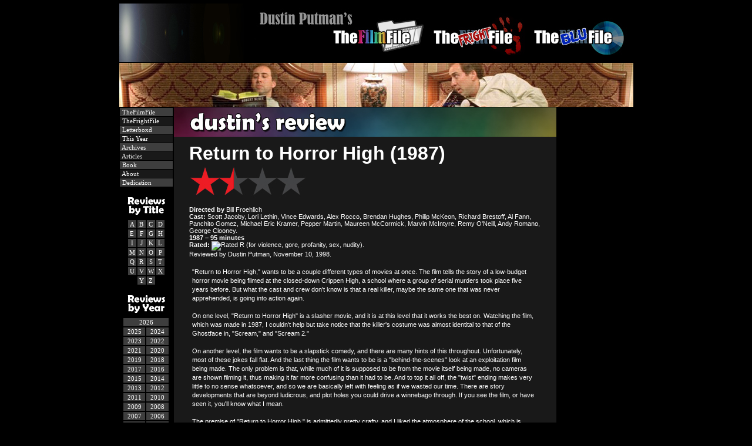

--- FILE ---
content_type: text/html
request_url: http://www.thefrightfile.com/reviews/r/87_returntohorrorhigh.htm
body_size: 6616
content:
<!DOCTYPE HTML PUBLIC "-//W3C//DTD HTML 4.01 Transitional//EN"
"http://www.w3.org/TR/html4/loose.dtd">
<html>
<head>
<meta http-equiv="Content-Type" content="text/html; charset=iso-8859-1">
<link rel="stylesheet" href="http://www.themovieboy.com/includes/tmb_style_v5.css" type="text/css">
<link rel="shortcut icon" href="../../favicon.ico">
<title>Dustin Putman's Review: Return to Horror High (1987) - [TheMovieBoy]</title>

</head>
<body topmargin="0" bgcolor="#000000"><table cellpadding="0" cellspacing="1" width="875" align="center" border="0" bgcolor="#000000">
<tr><td valign="top" bgcolor="#000000" colspan="3"><img src="../../spacer.gif" height="5" width="875" border="0" alt=""><br><a href="http://www.dustinputman.com" title="DustinPutman.com - Home"><img src="../../v5_images/tmb_header875x100.jpg" height="100" width="875" border="0" alt="Dustin Putman"></a></td></tr>

<tr><td valign="top" bgcolor="#000000" colspan="3"><link rel="image_src" href="http://www.dustinputman.com/v5_images/dplinkimage.png"><script language="JavaScript">
<!-- Hide this script from old browsers --
var quotenumber = 436 ;
var randomnumber = Math.random() ;
var rand1 = Math.round( (quotenumber-1) * randomnumber) + 1 ;
quotes = new Array
quotes[1] = "filmstrip_1"
quotes[2] = "filmstrip_2"
quotes[3] = "filmstrip_3"
quotes[4] = "filmstrip_4"
quotes[5] = "filmstrip_5"
quotes[6] = "filmstrip_6"
quotes[7] = "filmstrip_7"
quotes[8] = "filmstrip_8"
quotes[9] = "filmstrip_9"
quotes[10] = "filmstrip_10"
quotes[11] = "filmstrip_11"
quotes[12] = "filmstrip_12"
quotes[13] = "filmstrip_13"
quotes[14] = "filmstrip_14"
quotes[15] = "filmstrip_15"
quotes[16] = "filmstrip_16"
quotes[17] = "filmstrip_17"
quotes[18] = "filmstrip_18"
quotes[19] = "filmstrip_19"
quotes[20] = "filmstrip_20"
quotes[21] = "filmstrip_21"
quotes[22] = "filmstrip_22"
quotes[23] = "filmstrip_23"
quotes[24] = "filmstrip_24"
quotes[25] = "filmstrip_25"
quotes[26] = "filmstrip_26"
quotes[27] = "filmstrip_27"
quotes[28] = "filmstrip_28"
quotes[29] = "filmstrip_29"
quotes[30] = "filmstrip_30"
quotes[31] = "filmstrip_31"
quotes[32] = "filmstrip_32"
quotes[33] = "filmstrip_33"
quotes[34] = "filmstrip_34"
quotes[35] = "filmstrip_35"
quotes[36] = "filmstrip_36"
quotes[37] = "filmstrip_37"
quotes[38] = "filmstrip_38"
quotes[39] = "filmstrip_39"
quotes[40] = "filmstrip_40"
quotes[41] = "filmstrip_41"
quotes[42] = "filmstrip_42"
quotes[43] = "filmstrip_43"
quotes[44] = "filmstrip_44"
quotes[45] = "filmstrip_45"
quotes[46] = "filmstrip_46"
quotes[47] = "filmstrip_47"
quotes[48] = "filmstrip_48"
quotes[49] = "filmstrip_49"
quotes[50] = "filmstrip_50"
quotes[51] = "filmstrip_51"
quotes[52] = "filmstrip_52"
quotes[53] = "filmstrip_53"
quotes[54] = "filmstrip_54"
quotes[55] = "filmstrip_55"
quotes[56] = "filmstrip_56"
quotes[57] = "filmstrip_57"
quotes[58] = "filmstrip_58"
quotes[59] = "filmstrip_59"
quotes[60] = "filmstrip_60"
quotes[61] = "filmstrip_61"
quotes[62] = "filmstrip_62"
quotes[63] = "filmstrip_63"
quotes[64] = "filmstrip_64"
quotes[65] = "filmstrip_65"
quotes[66] = "filmstrip_66"
quotes[67] = "filmstrip_67"
quotes[68] = "filmstrip_68"
quotes[69] = "filmstrip_69"
quotes[70] = "filmstrip_70"
quotes[71] = "filmstrip_71"
quotes[72] = "filmstrip_72"
quotes[73] = "filmstrip_73"
quotes[74] = "filmstrip_74"
quotes[75] = "filmstrip_75"
quotes[76] = "filmstrip_76"
quotes[77] = "filmstrip_77"
quotes[78] = "filmstrip_78"
quotes[79] = "filmstrip_79"
quotes[80] = "filmstrip_80"
quotes[81] = "filmstrip_81"
quotes[82] = "filmstrip_82"
quotes[83] = "filmstrip_83"
quotes[84] = "filmstrip_84"
quotes[85] = "filmstrip_85"
quotes[86] = "filmstrip_86"
quotes[87] = "filmstrip_87"
quotes[88] = "filmstrip_88"
quotes[89] = "filmstrip_89"
quotes[90] = "filmstrip_90"
quotes[91] = "filmstrip_91"
quotes[92] = "filmstrip_92"
quotes[93] = "filmstrip_93"
quotes[94] = "filmstrip_94"
quotes[95] = "filmstrip_95"
quotes[96] = "filmstrip_96"
quotes[97] = "filmstrip_97"
quotes[98] = "filmstrip_98"
quotes[99] = "filmstrip_99"
quotes[100] = "filmstrip_100"
quotes[101] = "filmstrip_101"
quotes[102] = "filmstrip_102"
quotes[103] = "filmstrip_103"
quotes[104] = "filmstrip_104"
quotes[105] = "filmstrip_105"
quotes[106] = "filmstrip_106"
quotes[107] = "filmstrip_107"
quotes[108] = "filmstrip_108"
quotes[109] = "filmstrip_109"
quotes[110] = "filmstrip_110"
quotes[111] = "filmstrip_111"
quotes[112] = "filmstrip_112"
quotes[113] = "filmstrip_113"
quotes[114] = "filmstrip_114"
quotes[115] = "filmstrip_115"
quotes[116] = "filmstrip_116"
quotes[117] = "filmstrip_117"
quotes[118] = "filmstrip_118"
quotes[119] = "filmstrip_119"
quotes[120] = "filmstrip_120"
quotes[121] = "filmstrip_121"
quotes[122] = "filmstrip_122"
quotes[123] = "filmstrip_123"
quotes[124] = "filmstrip_124"
quotes[125] = "filmstrip_125"
quotes[126] = "filmstrip_126"
quotes[127] = "filmstrip_127"
quotes[128] = "filmstrip_128"
quotes[129] = "filmstrip_129"
quotes[130] = "filmstrip_130"
quotes[131] = "filmstrip_131"
quotes[132] = "filmstrip_132"
quotes[133] = "filmstrip_133"
quotes[134] = "filmstrip_134"
quotes[135] = "filmstrip_135"
quotes[136] = "filmstrip_136"
quotes[137] = "filmstrip_137"
quotes[138] = "filmstrip_138"
quotes[139] = "filmstrip_139"
quotes[140] = "filmstrip_140"
quotes[141] = "filmstrip_141"
quotes[142] = "filmstrip_142"
quotes[143] = "filmstrip_143"
quotes[144] = "filmstrip_144"
quotes[145] = "filmstrip_145"
quotes[146] = "filmstrip_146"
quotes[147] = "filmstrip_147"
quotes[148] = "filmstrip_148"
quotes[149] = "filmstrip_149"
quotes[150] = "filmstrip_150"
quotes[151] = "filmstrip_151"
quotes[152] = "filmstrip_152"
quotes[153] = "filmstrip_153"
quotes[154] = "filmstrip_154"
quotes[155] = "filmstrip_155"
quotes[156] = "filmstrip_156"
quotes[157] = "filmstrip_157"
quotes[158] = "filmstrip_158"
quotes[159] = "filmstrip_159"
quotes[160] = "filmstrip_160"
quotes[161] = "filmstrip_161"
quotes[162] = "filmstrip_162"
quotes[163] = "filmstrip_163"
quotes[164] = "filmstrip_164"
quotes[165] = "filmstrip_165"
quotes[166] = "filmstrip_166"
quotes[167] = "filmstrip_167"
quotes[168] = "filmstrip_168"
quotes[169] = "filmstrip_169"
quotes[170] = "filmstrip_170"
quotes[171] = "filmstrip_171"
quotes[172] = "filmstrip_172"
quotes[173] = "filmstrip_173"
quotes[174] = "filmstrip_174"
quotes[175] = "filmstrip_175"
quotes[176] = "filmstrip_176"
quotes[177] = "filmstrip_177"
quotes[178] = "filmstrip_178"
quotes[179] = "filmstrip_179"
quotes[180] = "filmstrip_180"
quotes[181] = "filmstrip_181"
quotes[182] = "filmstrip_182"
quotes[183] = "filmstrip_183"
quotes[184] = "filmstrip_184"
quotes[185] = "filmstrip_185"
quotes[186] = "filmstrip_186"
quotes[187] = "filmstrip_187"
quotes[188] = "filmstrip_188"
quotes[189] = "filmstrip_189"
quotes[190] = "filmstrip_190"
quotes[191] = "filmstrip_191"
quotes[192] = "filmstrip_192"
quotes[193] = "filmstrip_193"
quotes[194] = "filmstrip_194"
quotes[195] = "filmstrip_195"
quotes[196] = "filmstrip_196"
quotes[197] = "filmstrip_197"
quotes[198] = "filmstrip_198"
quotes[199] = "filmstrip_199"
quotes[200] = "filmstrip_200"
quotes[201] = "filmstrip_201"
quotes[202] = "filmstrip_202"
quotes[203] = "filmstrip_203"
quotes[204] = "filmstrip_204"
quotes[205] = "filmstrip_205"
quotes[206] = "filmstrip_206"
quotes[207] = "filmstrip_207"
quotes[208] = "filmstrip_208"
quotes[209] = "filmstrip_209"
quotes[210] = "filmstrip_210"
quotes[211] = "filmstrip_211"
quotes[212] = "filmstrip_212"
quotes[213] = "filmstrip_213"
quotes[214] = "filmstrip_214"
quotes[215] = "filmstrip_215"
quotes[216] = "filmstrip_216"
quotes[217] = "filmstrip_217"
quotes[218] = "filmstrip_218"
quotes[219] = "filmstrip_219"
quotes[220] = "filmstrip_220"
quotes[221] = "filmstrip_221"
quotes[222] = "filmstrip_222"
quotes[223] = "filmstrip_223"
quotes[224] = "filmstrip_224"
quotes[225] = "filmstrip_225"
quotes[226] = "filmstrip_226"
quotes[227] = "filmstrip_227"
quotes[228] = "filmstrip_228"
quotes[229] = "filmstrip_229"
quotes[230] = "filmstrip_230"
quotes[231] = "filmstrip_231"
quotes[232] = "filmstrip_232"
quotes[233] = "filmstrip_233"
quotes[234] = "filmstrip_234"
quotes[235] = "filmstrip_235"
quotes[236] = "filmstrip_236"
quotes[237] = "filmstrip_237"
quotes[238] = "filmstrip_238"
quotes[239] = "filmstrip_239"
quotes[240] = "filmstrip_240"
quotes[241] = "filmstrip_241"
quotes[242] = "filmstrip_242"
quotes[243] = "filmstrip_243"
quotes[244] = "filmstrip_244"
quotes[245] = "filmstrip_245"
quotes[246] = "filmstrip_246"
quotes[247] = "filmstrip_247"
quotes[248] = "filmstrip_248"
quotes[249] = "filmstrip_249"
quotes[250] = "filmstrip_250"
quotes[251] = "filmstrip_251"
quotes[252] = "filmstrip_252"
quotes[253] = "filmstrip_253"
quotes[254] = "filmstrip_254"
quotes[255] = "filmstrip_255"
quotes[256] = "filmstrip_256"
quotes[257] = "filmstrip_257"
quotes[258] = "filmstrip_258"
quotes[259] = "filmstrip_259"
quotes[260] = "filmstrip_260"
quotes[261] = "filmstrip_261"
quotes[262] = "filmstrip_262"
quotes[263] = "filmstrip_263"
quotes[264] = "filmstrip_264"
quotes[265] = "filmstrip_265"
quotes[266] = "filmstrip_266"
quotes[267] = "filmstrip_267"
quotes[268] = "filmstrip_268"
quotes[269] = "filmstrip_269"
quotes[270] = "filmstrip_270"
quotes[271] = "filmstrip_271"
quotes[272] = "filmstrip_272"
quotes[273] = "filmstrip_273"
quotes[274] = "filmstrip_274"
quotes[275] = "filmstrip_275"
quotes[276] = "filmstrip_276"
quotes[277] = "filmstrip_277"
quotes[278] = "filmstrip_278"
quotes[279] = "filmstrip_279"
quotes[280] = "filmstrip_280"
quotes[281] = "filmstrip_281"
quotes[282] = "filmstrip_282"
quotes[283] = "filmstrip_283"
quotes[284] = "filmstrip_284"
quotes[285] = "filmstrip_285"
quotes[286] = "filmstrip_286"
quotes[287] = "filmstrip_287"
quotes[288] = "filmstrip_288"
quotes[289] = "filmstrip_289"
quotes[290] = "filmstrip_290"
quotes[291] = "filmstrip_291"
quotes[292] = "filmstrip_292"
quotes[293] = "filmstrip_293"
quotes[294] = "filmstrip_294"
quotes[295] = "filmstrip_295"
quotes[296] = "filmstrip_296"
quotes[297] = "filmstrip_297"
quotes[298] = "filmstrip_298"
quotes[299] = "filmstrip_299"
quotes[300] = "filmstrip_300"
quotes[301] = "filmstrip_301"
quotes[302] = "filmstrip_302"
quotes[303] = "filmstrip_303"
quotes[304] = "filmstrip_304"
quotes[305] = "filmstrip_305"
quotes[306] = "filmstrip_306"
quotes[307] = "filmstrip_307"
quotes[308] = "filmstrip_308"
quotes[309] = "filmstrip_309"
quotes[310] = "filmstrip_310"
quotes[311] = "filmstrip_311"
quotes[312] = "filmstrip_312"
quotes[313] = "filmstrip_313"
quotes[314] = "filmstrip_314"
quotes[315] = "filmstrip_315"
quotes[316] = "filmstrip_316"
quotes[317] = "filmstrip_317"
quotes[318] = "filmstrip_318"
quotes[319] = "filmstrip_319"
quotes[320] = "filmstrip_320"
quotes[321] = "filmstrip_321"
quotes[322] = "filmstrip_322"
quotes[323] = "filmstrip_323"
quotes[324] = "filmstrip_324"
quotes[325] = "filmstrip_325"
quotes[326] = "filmstrip_326"
quotes[327] = "filmstrip_327"
quotes[328] = "filmstrip_328"
quotes[329] = "filmstrip_329"
quotes[330] = "filmstrip_330"
quotes[331] = "filmstrip_331"
quotes[332] = "filmstrip_332"
quotes[333] = "filmstrip_333"
quotes[334] = "filmstrip_334"
quotes[335] = "filmstrip_335"
quotes[336] = "filmstrip_336"
quotes[337] = "filmstrip_337"
quotes[338] = "filmstrip_338"
quotes[339] = "filmstrip_339"
quotes[340] = "filmstrip_340"
quotes[341] = "filmstrip_341"
quotes[342] = "filmstrip_342"
quotes[343] = "filmstrip_343"
quotes[344] = "filmstrip_344"
quotes[345] = "filmstrip_345"
quotes[346] = "filmstrip_346"
quotes[347] = "filmstrip_347"
quotes[348] = "filmstrip_348"
quotes[349] = "filmstrip_349"
quotes[350] = "filmstrip_350"
quotes[351] = "filmstrip_351"
quotes[352] = "filmstrip_352"
quotes[353] = "filmstrip_353"
quotes[354] = "filmstrip_354"
quotes[355] = "filmstrip_355"
quotes[356] = "filmstrip_356"
quotes[357] = "filmstrip_357"
quotes[358] = "filmstrip_358"
quotes[359] = "filmstrip_359"
quotes[360] = "filmstrip_360"
quotes[361] = "filmstrip_361"
quotes[362] = "filmstrip_362"
quotes[363] = "filmstrip_363"
quotes[364] = "filmstrip_364"
quotes[365] = "filmstrip_365"
quotes[366] = "filmstrip_366"
quotes[367] = "filmstrip_367"
quotes[368] = "filmstrip_368"
quotes[369] = "filmstrip_369"
quotes[370] = "filmstrip_370"
quotes[371] = "filmstrip_371"
quotes[372] = "filmstrip_372"
quotes[373] = "filmstrip_373"
quotes[374] = "filmstrip_374"
quotes[375] = "filmstrip_375"
quotes[376] = "filmstrip_376"
quotes[377] = "filmstrip_377"
quotes[378] = "filmstrip_378"
quotes[379] = "filmstrip_379"
quotes[380] = "filmstrip_380"
quotes[381] = "filmstrip_381"
quotes[382] = "filmstrip_382"
quotes[383] = "filmstrip_383"
quotes[384] = "filmstrip_384"
quotes[385] = "filmstrip_385"
quotes[386] = "filmstrip_386"
quotes[387] = "filmstrip_387"
quotes[388] = "filmstrip_388"
quotes[389] = "filmstrip_389"
quotes[390] = "filmstrip_390"
quotes[391] = "filmstrip_391"
quotes[392] = "filmstrip_392"
quotes[393] = "filmstrip_393"
quotes[394] = "filmstrip_394"
quotes[395] = "filmstrip_395"
quotes[396] = "filmstrip_396"
quotes[397] = "filmstrip_397"
quotes[398] = "filmstrip_398"
quotes[399] = "filmstrip_399"
quotes[400] = "filmstrip_400"
quotes[401] = "filmstrip_401"
quotes[402] = "filmstrip_402"
quotes[403] = "filmstrip_403"
quotes[404] = "filmstrip_404"
quotes[405] = "filmstrip_405"
quotes[406] = "filmstrip_406"
quotes[407] = "filmstrip_407"
quotes[408] = "filmstrip_408"
quotes[409] = "filmstrip_409"
quotes[410] = "filmstrip_410"
quotes[411] = "filmstrip_411"
quotes[412] = "filmstrip_412"
quotes[413] = "filmstrip_413"
quotes[414] = "filmstrip_414"
quotes[415] = "filmstrip_415"
quotes[416] = "filmstrip_416"
quotes[417] = "filmstrip_417"
quotes[418] = "filmstrip_418"
quotes[419] = "filmstrip_419"
quotes[420] = "filmstrip_420"
quotes[421] = "filmstrip_421"
quotes[422] = "filmstrip_422"
quotes[423] = "filmstrip_423"
quotes[424] = "filmstrip_424"
quotes[425] = "filmstrip_425"
quotes[426] = "filmstrip_426"
quotes[427] = "filmstrip_427"
quotes[428] = "filmstrip_428"
quotes[429] = "filmstrip_429"
quotes[430] = "filmstrip_430"
quotes[431] = "filmstrip_431"
quotes[432] = "filmstrip_432"
quotes[433] = "filmstrip_433"
quotes[434] = "filmstrip_434"
quotes[435] = "filmstrip_435"
quotes[436] = "filmstrip_436"
;
var quote = quotes[rand1]
// -- End Hiding Here -->
</script>
<script language="JavaScript">
<!-- Hide this script from old browsers --
document.write("<img src=http://www.dustinputman.com/v5_filmstrips/"+quote+".jpg border=0 width=875 height=75 vspace=0>")
// -- End Hiding Here -->
</script>
</td></tr>

<tr>
<td valign="top" bgcolor="#000000" width="90">

<script>
  (function(i,s,o,g,r,a,m){i['GoogleAnalyticsObject']=r;i[r]=i[r]||function(){
  (i[r].q=i[r].q||[]).push(arguments)},i[r].l=1*new Date();a=s.createElement(o),
  m=s.getElementsByTagName(o)[0];a.async=1;a.src=g;m.parentNode.insertBefore(a,m)
  })(window,document,'script','//www.google-analytics.com/analytics.js','ga');

  ga('create', 'UA-12077321-5', 'auto');
  ga('send', 'pageview');

</script>
<table border="0" cellpadding="1" cellspacing="1" width="88" bgcolor="#000000">
<tr><td bgcolor="#3e3e3e" align="left"><a href="http://www.thefilmfile.com/" class="menulink">&nbsp;TheFilmFile</a></td></tr>
<!--<tr><td bgcolor="#3e3e3e" align="left"><a href="http://www.theblufile.com/" class="menulink">&nbsp;TheBluFile</a></td></tr>-->
<tr><td bgcolor="#191919" align="left"><a href="http://www.thefrightfile.com/" class="menulink">&nbsp;TheFrightFile</a></td></tr>
<tr><td bgcolor="#3e3e3e" align="left"><a href="https://letterboxd.com/dustinputman/" class="menulink" target="_blank">&nbsp;Letterboxd</a></td></tr>
<tr><td bgcolor="#191919" align="left"><a href="http://www.thefilmfile.com/thisyear.htm" class="menulink">&nbsp;This Year</a></td></tr>
<tr><td bgcolor="#3e3e3e" align="left"><a href="http://www.thefilmfile.com/archive.htm" class="menulink">&nbsp;Archives</a></td></tr>
<tr><td bgcolor="#191919" align="left"><a href="http://www.thefilmfile.com/essays.htm" class="menulink">&nbsp;Articles</a></td></tr>
<tr><td bgcolor="#3e3e3e" align="left"><a href="http://www.amazon.com/gp/product/0615774024/ref=as_li_ss_il?ie=UTF8&camp=1789&creative=390957&creativeASIN=0615774024&linkCode=as2&tag=tmbdotcom-20" class="menulink" target="_blank">&nbsp;Book</a></td></tr>
<tr><td bgcolor="#191919" align="left"><a href="http://www.thefilmfile.com/faq.htm" class="menulink">&nbsp;About</a></td></tr>
<tr><td bgcolor="#3e3e3e" align="left"><a href="http://www.thefilmfile.com/rudy.htm" class="menulink">&nbsp;Dedication</a></td></tr>
<!--<tr><td bgcolor="#3e3e3e" align="left"><a href="#" onClick="window.open('http://www.thefilmfile.com/mailinglistpop.htm','pop','HEIGHT=250,WIDTH=450,screenX=10,screenY=10,LEFT=150,TOP=150');" class="menulink">&nbsp;Mailing List</a></td></tr>
<tr><td bgcolor="#191919" align="left"><a href="http://www.thefilmfile.com/contact.htm" class="menulink">&nbsp;Contact</a></td></tr>-->

<tr><td bgcolor="#000000" class="text" align="center"><img src="http://www.thefilmfile.com/spacer.gif" height="9" width="88" border="0" alt=""><br></td></tr>

<tr><td class="text" align="center"><img src="http://www.thefilmfile.com/file_images/reviewsbytitle_sidebar_header.png" width="88" border="0" alt="Reviews by Title"></td></tr>

<tr><td bgcolor="#000000" align="center"><table><tr><td bgcolor="#3e3e3e" align="center"><a href="http://www.thefilmfile.com/reviews/a/index.htm" class="menulink2">A</a></td><td bgcolor="#3e3e3e" align="center"><a href="http://www.thefilmfile.com/reviews/b/index.htm" class="menulink2">B</a></td><td bgcolor="#3e3e3e" align="center"><a href="http://www.thefilmfile.com/reviews/c/index.htm" class="menulink2">C</a></td><td bgcolor="#3e3e3e" align="center"><a href="http://www.thefilmfile.com/reviews/d/index.htm" class="menulink2">D</a></td></tr><tr><td bgcolor="#3e3e3e" align="center"><a href="http://www.thefilmfile.com/reviews/e/index.htm" class="menulink2">E</a></td><td bgcolor="#3e3e3e" align="center"><a href="http://www.thefilmfile.com/reviews/f/index.htm" class="menulink2">F</a></td><td bgcolor="#3e3e3e" align="center"><a href="http://www.thefilmfile.com/reviews/g/index.htm" class="menulink2">G</a></td><td bgcolor="#3e3e3e" align="center"><a href="http://www.thefilmfile.com/reviews/h/index.htm" class="menulink2">H</a></td></tr><tr><td bgcolor="#3e3e3e" align="center"><a href="http://www.thefilmfile.com/reviews/i/index.htm" class="menulink2">I</a></td><td bgcolor="#3e3e3e" align="center"><a href="http://www.thefilmfile.com/reviews/j/index.htm" class="menulink2">J</a></td><td bgcolor="#3e3e3e" align="center"><a href="http://www.thefilmfile.com/reviews/k/index.htm" class="menulink2">K</a></td><td bgcolor="#3e3e3e" align="center"><a href="http://www.thefilmfile.com/reviews/l/index.htm" class="menulink2">L</a></td></tr><tr><td bgcolor="#3e3e3e" align="center"><a href="http://www.thefilmfile.com/reviews/m/index.htm" class="menulink2">M</a></td><td bgcolor="#3e3e3e" align="center"><a href="http://www.thefilmfile.com/reviews/n/index.htm" class="menulink2">N</a></td><td bgcolor="#3e3e3e" align="center"><a href="http://www.thefilmfile.com/reviews/o/index.htm" class="menulink2">O</a></td><td bgcolor="#3e3e3e" align="center"><a href="http://www.thefilmfile.com/reviews/p/index.htm" class="menulink2">P</a></td></tr><tr><td bgcolor="#3e3e3e" align="center"><a href="http://www.thefilmfile.com/reviews/q/index.htm" class="menulink2">Q</a></td><td bgcolor="#3e3e3e" align="center"><a href="http://www.thefilmfile.com/reviews/r/index.htm" class="menulink2">R</a></td><td bgcolor="#3e3e3e" align="center"><a href="http://www.thefilmfile.com/reviews/s/index.htm" class="menulink2">S</a></td><td bgcolor="#3e3e3e" align="center"><a href="http://www.thefilmfile.com/reviews/t/index.htm" class="menulink2">T</a></td></tr><tr><td bgcolor="#3e3e3e" align="center"><a href="http://www.thefilmfile.com/reviews/u/index.htm" class="menulink2">U</a></td><td bgcolor="#3e3e3e" align="center"><a href="http://www.thefilmfile.com/reviews/v/index.htm" class="menulink2">V</a></td><td bgcolor="#3e3e3e" align="center"><a href="http://www.thefilmfile.com/reviews/w/index.htm" class="menulink2">W</a></td><td bgcolor="#3e3e3e" align="center"><a href="http://www.thefilmfile.com/reviews/x/index.htm" class="menulink2">X</a></td></tr><tr><td bgcolor="#000000" align="center" class="text">&nbsp;</td><td bgcolor="#3e3e3e" align="center"><a href="http://www.thefilmfile.com/reviews/y/index.htm" class="menulink2">Y</a></td><td bgcolor="#3e3e3e" align="center"><a href="http://www.thefilmfile.com/reviews/z/index.htm" class="menulink2">Z</a></td><td bgcolor="#000000" align="center" class="text">&nbsp;</td></tr></table></td></tr><tr><td bgcolor="#000000" class="text" align="center"><img src="http://www.thefilmfile.com/spacer.gif" height="6" width="88" border="0" alt=""><br></td></tr>

<tr><td class="text" align="center"><img src="http://www.thefilmfile.com/file_images/reviewsbyyear_sidebar_header.png" width="88" border="0" alt="Reviews by Year"></td></tr>

<tr><td bgcolor="#000000" class="text"><table align="center">

<tr><td bgcolor="#3e3e3e" align="center" colspan="2"><a href="http://www.thefilmfile.com/thisyear.htm" class="menulink4">2026</a></td></tr>
<tr><td bgcolor="#3e3e3e" align="center"><a href="http://www.thefilmfile.com/2025.htm" class="menulink3">2025</a></td><td bgcolor="#3e3e3e" align="center"><a href="http://www.thefilmfile.com/2024.htm" class="menulink3">2024</a></td></tr>
<tr><td bgcolor="#3e3e3e" align="center"><a href="http://www.thefilmfile.com/2023.htm" class="menulink3">2023</a></td><td bgcolor="#3e3e3e" align="center"><a href="http://www.thefilmfile.com/2022.htm" class="menulink3">2022</a></td></tr>
<tr><td bgcolor="#3e3e3e" align="center"><a href="http://www.thefilmfile.com/2021.htm" class="menulink3">2021</a></td><td bgcolor="#3e3e3e" align="center"><a href="http://www.thefilmfile.com/2020.htm" class="menulink3">2020</a></td></tr>
<tr><td bgcolor="#3e3e3e" align="center"><a href="http://www.thefilmfile.com/2019.htm" class="menulink3">2019</a></td><td bgcolor="#3e3e3e" align="center"><a href="http://www.thefilmfile.com/2018.htm" class="menulink3">2018</a></td></tr>
<tr><td bgcolor="#3e3e3e" align="center"><a href="http://www.thefilmfile.com/2017.htm" class="menulink3">2017</a></td><td bgcolor="#3e3e3e" align="center"><a href="http://www.thefilmfile.com/2016.htm" class="menulink3">2016</a></td></tr>
<tr><td bgcolor="#3e3e3e" align="center"><a href="http://www.thefilmfile.com/2015.htm" class="menulink3">2015</a></td><td bgcolor="#3e3e3e" align="center"><a href="http://www.thefilmfile.com/2014.htm" class="menulink3">2014</a></td></tr>
<tr><td bgcolor="#3e3e3e" align="center"><a href="http://www.thefilmfile.com/2013.htm" class="menulink3">2013</a></td><td bgcolor="#3e3e3e" align="center"><a href="http://www.thefilmfile.com/2012.htm" class="menulink3">2012</a></td></tr>
<tr><td bgcolor="#3e3e3e" align="center"><a href="http://www.thefilmfile.com/2011.htm" class="menulink3">2011</a></td><td bgcolor="#3e3e3e" align="center"><a href="http://www.thefilmfile.com/2010.htm" class="menulink3">2010</a></td></tr><tr><td bgcolor="#3e3e3e" align="center"><a href="http://www.thefilmfile.com/2009.htm" class="menulink3">2009</a></td><td bgcolor="#3e3e3e" align="center"><a href="http://www.thefilmfile.com/2008.htm" class="menulink3">2008</a></td></tr><tr><td bgcolor="#3e3e3e" align="center"><a href="http://www.thefilmfile.com/2007.htm" class="menulink3">2007</a></td><td bgcolor="#3e3e3e" align="center"><a href="http://www.thefilmfile.com/2006.htm" class="menulink3">2006</a></td></tr><tr><td bgcolor="#3e3e3e" align="center"><a href="http://www.thefilmfile.com/2005.htm" class="menulink3">2005</a></td><td bgcolor="#3e3e3e" align="center"><a href="http://www.thefilmfile.com/2004.htm" class="menulink3">2004</a></td></tr><tr><td bgcolor="#3e3e3e" align="center"><a href="http://www.thefilmfile.com/2003.htm" class="menulink3">2003</a></td><td bgcolor="#3e3e3e" align="center"><a href="http://www.thefilmfile.com/2002.htm" class="menulink3">2002</a></td></tr><tr><td bgcolor="#3e3e3e" align="center"><a href="http://www.thefilmfile.com/2001.htm" class="menulink3">2001</a></td><td bgcolor="#3e3e3e" align="center"><a href="http://www.thefilmfile.com/2000.htm" class="menulink3">2000</a></td></tr><tr><td bgcolor="#3e3e3e" align="center"><a href="http://www.thefilmfile.com/1999.htm" class="menulink3">1999</a></td><td bgcolor="#3e3e3e" align="center"><a href="http://www.thefilmfile.com/1998.htm" class="menulink3">1998</a></td></tr><tr><td bgcolor="#3e3e3e" align="center" colspan="2"><a href="http://www.thefilmfile.com/1997plus.htm" class="menulink4">1997 & previous</a></td></tr></table></td></tr><tr><td bgcolor="#000000" class="text" align="center"><img src="http://www.thefilmfile.com/spacer.gif" height="6" width="88" border="0" alt=""><br></td></tr>

<tr><td class="text" align="center"><img src="http://www.thefilmfile.com/file_images/reviewsbyrating_sidebar_header.png" width="88" border="0" alt="Reviews by Rating"></td></tr>

<tr><td bgcolor="#000000" class="text" align="center"><a href="http://www.thefilmfile.com/4stars.htm"><img src="http://www.thefilmfile.com/file_images/navstars_40.png" width="75" border="0" vspace="4" alt="4 Star Reviews"></a><br><a href="http://www.thefilmfile.com/3_5stars.htm"><img src="http://www.thefilmfile.com/file_images/navstars_35.png" width="75" border="0" vspace="4" alt="3.5 Star Reviews"></a><br><a href="http://www.thefilmfile.com/3stars.htm"><img src="http://www.thefilmfile.com/file_images/navstars_30.png" width="75" border="0" vspace="4" alt="3 Star Reviews"></a><br><a href="http://www.thefilmfile.com/2_5stars.htm"><img src="http://www.thefilmfile.com/file_images/navstars_25.png" width="75" border="0" vspace="4" alt="2.5 Star Reviews"></a><br><a href="http://www.thefilmfile.com/2stars.htm"><img src="http://www.thefilmfile.com/file_images/navstars_20.png" width="75" border="0" vspace="4" alt="2 Star Reviews"></a><br><a href="http://www.thefilmfile.com/1_5stars.htm"><img src="http://www.thefilmfile.com/file_images/navstars_15.png" width="75" border="0" vspace="4" alt="1.5 Star Reviews"></a><br><a href="http://www.thefilmfile.com/1star.htm"><img src="http://www.thefilmfile.com/file_images/navstars_10.png" width="75" border="0" vspace="4" alt="1 Star Reviews"></a><br><a href="http://www.thefilmfile.com/0_5star.htm"><img src="http://www.thefilmfile.com/file_images/navstars_05.png" width="75" border="0" vspace="4" alt="0.5 Star Reviews"></a><br><a href="http://www.thefilmfile.com/0stars.htm"><img src="http://www.thefilmfile.com/file_images/navstars_00.png" width="75" border="0" vspace="4" alt="Zero Star Reviews"></a><br></td></tr><tr><td bgcolor="#000000" class="text" align="center"><img src="http://www.thefilmfile.com/spacer.gif" height="10" width="88" border="0" alt=""></td></tr></table>

<div align="center" style="font-size:11px; color:#FFF; FONT-FAMILY: Verdana, Arial, Helvetica, sans-serif;"><strong>A</strong><br><a href="http://www.hauntedsideshow.com/" target="new"><img src="http://www.thefilmfile.com/file_images/hs_logo_125x.png" border="0" width="88" alt="Haunted Sideshow" style="padding-top:5px;"></a><br><strong>Production</strong><br><br>&copy;1998&#150;2026<br>Dustin Putman<br><br>

<br><a href="http://www.amazon.com/gp/product/0615774024/ref=as_li_ss_il?ie=UTF8&camp=1789&creative=390957&creativeASIN=0615774024&linkCode=as2&tag=tmbdotcom-20" target="_blank"><img src="http://www.thefilmfile.com/file_images/nav_bookad.png" width="88" height="88" border="0"></a><br>
</div>

</td>
<td valign="top" bgcolor="#191919" class="text">

<table cellpadding="0" cellspacing="0" width="100%" border="0" background="../../v5_images/dustinsreview_header.jpg">
<tr><td valign="top" class="text"><img src="../../spacer.gif" height="50" width="650" border="0" alt="Dustin's Review" vspace="0" hspace="0"></td></tr></table>

<!-- Start Inner Review Table --><table cellpadding="5" cellspacing="5" width="95%" align="center" border="0">
<tr>
<td valign="top" class="text">
<!-- @@@START REVIEW BODY@@@ -->

<font face="Arial" size="6"><b>Return to Horror High (1987)</b></font><br>
<img src="../../v5_images/reviewstars_15.jpg" width="200" height="55" vspace="2" alt="1½ Stars" border="0"><br><br>

<b>Directed by</b> Bill Froehlich<br>
<b>Cast:</b> Scott Jacoby, Lori Lethin, Vince Edwards, Alex Rocco, Brendan Hughes, Philip McKeon, Richard Brestoff, Al Fann, Panchito Gomez, Michael Eric Kramer, Pepper Martin, Maureen McCormick, Marvin McIntyre, Remy O'Neill, Andy Romano, George Clooney.<br>
<b>1987 &#150; 95 minutes</b><br>
<b>Rated:</b> <img src="../../images/r.jpg" width=12 height=11 alt="Rated R" border="0"> (for violence, gore, profanity, sex, nudity).<br>
Reviewed by Dustin Putman, November 10, 1998.<br><br>

<!-- [[start review body]] --><div class="reviewblock">
"Return to Horror High," wants to be a couple different types of movies at once. The film tells the story of a low-budget horror movie being filmed at the closed-down Crippen High, a school where a group of serial murders took place five years before. But what the cast and crew don't know is that a real killer, maybe the same one that was never apprehended, is going into action again.<br><br>

On one level, "Return to Horror High" is a slasher movie, and it is at this level that it works the best on. Watching the film, which was made in 1987, I couldn't help but take notice that the killer's costume was almost identital to that of the Ghostface in, "Scream," and "Scream 2."<br><br>

On another level, the film wants to be a slapstick comedy, and there are many hints of this throughout. Unfortunately, most of these jokes fall flat. And the last thing the film wants to be is a "behind-the-scenes" look at an exploitation film being made. The only problem is that, while much of it is supposed to be from the movie itself being made, no cameras are shown filming it, thus making it far more confusing than it had to be. And to top it all off, the "twist" ending makes very little to no sense whatsoever, and so we are basically left with feeling as if we wasted our time. There are story developments that are beyond ludicrous, and plot holes you could drive a winnebago through. If you see the film, or have seen it, you'll know what I mean.<br><br>

The premise of "Return to Horror High," is admittedly pretty crafty, and I liked the atmosphere of the school, which is where the whole thing takes place. But Director Froehlich, judging from this movie, is an incompetent director, except for being able to film the seldom suspeneful scene. Well, come to think of it, there is only one scene that is actually scary, and it has to do with two actors being locked in a room as the killer tries to break in. But other than that two-minute distraction, "Return to Horror High," is certainly no great shake. Note: Look for George Clooney in a supporting role as one of the actors on the film. And strangely enough, he is the first character to get the ax...literally.<br><br>

<!-- [[end review body]] -->

&copy; 1998 by Dustin Putman<br>

<!-- @@@END REVIEW BODY@@@ -->
</div>
</td>
</tr>
<tr><td valign="top" class="text" align="center"><br><a href="http://www.dustinputman.com/" title="DustinPutman.com - Home"><img src="../../v5_images/tmb_minilogo_191919.gif" vspace="5" hspace="2" border="0" alt="Dustin Putman"></a></td></tr>
</table><!-- End Inner Review Table -->

<table cellpadding="0" cellspacing="0" width="100%" border="0" background="../../v5_images/colorbar_bg.jpg">
<tr><td valign="top" class="text"><img src="../../spacer.gif" height="40" width="500" border="0" alt="" vspace="0" hspace="0"></td></tr></table>

</td>

<td valign="top" bgcolor="#000000" width="130" align="center" class="text">

<NOINDEX>

</NOINDEX>

<br>

</td>

</tr>
<tr><td valign="top" bgcolor="#000000" colspan="3"><img src="../../spacer.gif" height="5" width="875" border="0" alt=""></td></tr>
</table>
</body>
</html>